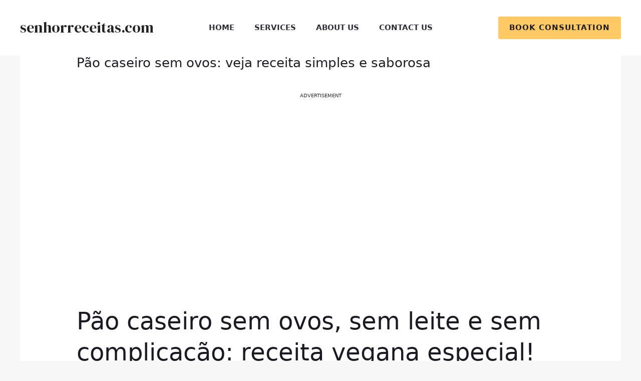

--- FILE ---
content_type: text/html; charset=utf-8
request_url: https://www.google.com/recaptcha/api2/aframe
body_size: 268
content:
<!DOCTYPE HTML><html><head><meta http-equiv="content-type" content="text/html; charset=UTF-8"></head><body><script nonce="kqJU4ce7QxO-fD2ES7240Q">/** Anti-fraud and anti-abuse applications only. See google.com/recaptcha */ try{var clients={'sodar':'https://pagead2.googlesyndication.com/pagead/sodar?'};window.addEventListener("message",function(a){try{if(a.source===window.parent){var b=JSON.parse(a.data);var c=clients[b['id']];if(c){var d=document.createElement('img');d.src=c+b['params']+'&rc='+(localStorage.getItem("rc::a")?sessionStorage.getItem("rc::b"):"");window.document.body.appendChild(d);sessionStorage.setItem("rc::e",parseInt(sessionStorage.getItem("rc::e")||0)+1);localStorage.setItem("rc::h",'1768739650805');}}}catch(b){}});window.parent.postMessage("_grecaptcha_ready", "*");}catch(b){}</script></body></html>

--- FILE ---
content_type: application/javascript; charset=utf-8
request_url: https://fundingchoicesmessages.google.com/f/AGSKWxVWFnUvZmCSQRhF8XXXgBvmKLzI6jDep4biTZsUNCVioLzTXCAyiEzhuhbd6TdZEPJEQ59nYlw_9EKimoK-qnJQeHWCFmvXWWRFAvAHchkjEqL7PAozSFSVjeYBiNV3FMz_Pgq6UQt4JwZUVAIaeUcBEPdy1vOutbPfVHEr8ZvV8OkXXa_-L31yi7br/_/adengage-_700_150_://adcl.-ad-vertical-.com/gads/
body_size: -1290
content:
window['50209037-55be-405c-b5a8-dd74a1ca5ace'] = true;